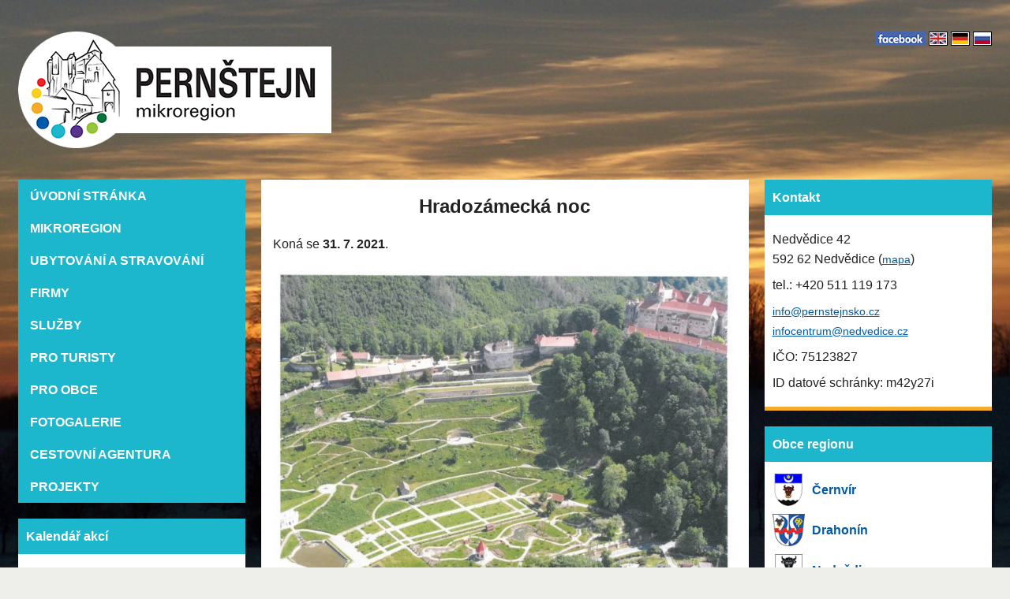

--- FILE ---
content_type: text/html; charset=UTF-8
request_url: https://www.pernstejnsko.cz/kalendar-akci/hradozamecka-noc/
body_size: 7520
content:
<!doctype html>
<html>
<head>
	<meta charset="utf-8">
	<meta name="viewport" content="width=device-width, initial-scale=1.0">

	<link rel="stylesheet" href="https://www.pernstejnsko.cz/wp-content/themes/pernstejnsko/style.css?v=1512021929" media="screen,print">
	
	<title>Hradozámecká noc &#8211; Mikroregion Pernštejn</title>
<meta name='robots' content='max-image-preview:large' />
<link rel='dns-prefetch' href='//fonts.googleapis.com' />
<script type="text/javascript">
/* <![CDATA[ */
window._wpemojiSettings = {"baseUrl":"https:\/\/s.w.org\/images\/core\/emoji\/15.0.3\/72x72\/","ext":".png","svgUrl":"https:\/\/s.w.org\/images\/core\/emoji\/15.0.3\/svg\/","svgExt":".svg","source":{"concatemoji":"https:\/\/www.pernstejnsko.cz\/wp-includes\/js\/wp-emoji-release.min.js?ver=6.5.7"}};
/*! This file is auto-generated */
!function(i,n){var o,s,e;function c(e){try{var t={supportTests:e,timestamp:(new Date).valueOf()};sessionStorage.setItem(o,JSON.stringify(t))}catch(e){}}function p(e,t,n){e.clearRect(0,0,e.canvas.width,e.canvas.height),e.fillText(t,0,0);var t=new Uint32Array(e.getImageData(0,0,e.canvas.width,e.canvas.height).data),r=(e.clearRect(0,0,e.canvas.width,e.canvas.height),e.fillText(n,0,0),new Uint32Array(e.getImageData(0,0,e.canvas.width,e.canvas.height).data));return t.every(function(e,t){return e===r[t]})}function u(e,t,n){switch(t){case"flag":return n(e,"\ud83c\udff3\ufe0f\u200d\u26a7\ufe0f","\ud83c\udff3\ufe0f\u200b\u26a7\ufe0f")?!1:!n(e,"\ud83c\uddfa\ud83c\uddf3","\ud83c\uddfa\u200b\ud83c\uddf3")&&!n(e,"\ud83c\udff4\udb40\udc67\udb40\udc62\udb40\udc65\udb40\udc6e\udb40\udc67\udb40\udc7f","\ud83c\udff4\u200b\udb40\udc67\u200b\udb40\udc62\u200b\udb40\udc65\u200b\udb40\udc6e\u200b\udb40\udc67\u200b\udb40\udc7f");case"emoji":return!n(e,"\ud83d\udc26\u200d\u2b1b","\ud83d\udc26\u200b\u2b1b")}return!1}function f(e,t,n){var r="undefined"!=typeof WorkerGlobalScope&&self instanceof WorkerGlobalScope?new OffscreenCanvas(300,150):i.createElement("canvas"),a=r.getContext("2d",{willReadFrequently:!0}),o=(a.textBaseline="top",a.font="600 32px Arial",{});return e.forEach(function(e){o[e]=t(a,e,n)}),o}function t(e){var t=i.createElement("script");t.src=e,t.defer=!0,i.head.appendChild(t)}"undefined"!=typeof Promise&&(o="wpEmojiSettingsSupports",s=["flag","emoji"],n.supports={everything:!0,everythingExceptFlag:!0},e=new Promise(function(e){i.addEventListener("DOMContentLoaded",e,{once:!0})}),new Promise(function(t){var n=function(){try{var e=JSON.parse(sessionStorage.getItem(o));if("object"==typeof e&&"number"==typeof e.timestamp&&(new Date).valueOf()<e.timestamp+604800&&"object"==typeof e.supportTests)return e.supportTests}catch(e){}return null}();if(!n){if("undefined"!=typeof Worker&&"undefined"!=typeof OffscreenCanvas&&"undefined"!=typeof URL&&URL.createObjectURL&&"undefined"!=typeof Blob)try{var e="postMessage("+f.toString()+"("+[JSON.stringify(s),u.toString(),p.toString()].join(",")+"));",r=new Blob([e],{type:"text/javascript"}),a=new Worker(URL.createObjectURL(r),{name:"wpTestEmojiSupports"});return void(a.onmessage=function(e){c(n=e.data),a.terminate(),t(n)})}catch(e){}c(n=f(s,u,p))}t(n)}).then(function(e){for(var t in e)n.supports[t]=e[t],n.supports.everything=n.supports.everything&&n.supports[t],"flag"!==t&&(n.supports.everythingExceptFlag=n.supports.everythingExceptFlag&&n.supports[t]);n.supports.everythingExceptFlag=n.supports.everythingExceptFlag&&!n.supports.flag,n.DOMReady=!1,n.readyCallback=function(){n.DOMReady=!0}}).then(function(){return e}).then(function(){var e;n.supports.everything||(n.readyCallback(),(e=n.source||{}).concatemoji?t(e.concatemoji):e.wpemoji&&e.twemoji&&(t(e.twemoji),t(e.wpemoji)))}))}((window,document),window._wpemojiSettings);
/* ]]> */
</script>
<style id='wp-emoji-styles-inline-css' type='text/css'>

	img.wp-smiley, img.emoji {
		display: inline !important;
		border: none !important;
		box-shadow: none !important;
		height: 1em !important;
		width: 1em !important;
		margin: 0 0.07em !important;
		vertical-align: -0.1em !important;
		background: none !important;
		padding: 0 !important;
	}
</style>
<link rel='stylesheet' id='wp-block-library-css' href='https://www.pernstejnsko.cz/wp-includes/css/dist/block-library/style.min.css?ver=6.5.7' type='text/css' media='all' />
<style id='classic-theme-styles-inline-css' type='text/css'>
/*! This file is auto-generated */
.wp-block-button__link{color:#fff;background-color:#32373c;border-radius:9999px;box-shadow:none;text-decoration:none;padding:calc(.667em + 2px) calc(1.333em + 2px);font-size:1.125em}.wp-block-file__button{background:#32373c;color:#fff;text-decoration:none}
</style>
<style id='global-styles-inline-css' type='text/css'>
body{--wp--preset--color--black: #000000;--wp--preset--color--cyan-bluish-gray: #abb8c3;--wp--preset--color--white: #ffffff;--wp--preset--color--pale-pink: #f78da7;--wp--preset--color--vivid-red: #cf2e2e;--wp--preset--color--luminous-vivid-orange: #ff6900;--wp--preset--color--luminous-vivid-amber: #fcb900;--wp--preset--color--light-green-cyan: #7bdcb5;--wp--preset--color--vivid-green-cyan: #00d084;--wp--preset--color--pale-cyan-blue: #8ed1fc;--wp--preset--color--vivid-cyan-blue: #0693e3;--wp--preset--color--vivid-purple: #9b51e0;--wp--preset--gradient--vivid-cyan-blue-to-vivid-purple: linear-gradient(135deg,rgba(6,147,227,1) 0%,rgb(155,81,224) 100%);--wp--preset--gradient--light-green-cyan-to-vivid-green-cyan: linear-gradient(135deg,rgb(122,220,180) 0%,rgb(0,208,130) 100%);--wp--preset--gradient--luminous-vivid-amber-to-luminous-vivid-orange: linear-gradient(135deg,rgba(252,185,0,1) 0%,rgba(255,105,0,1) 100%);--wp--preset--gradient--luminous-vivid-orange-to-vivid-red: linear-gradient(135deg,rgba(255,105,0,1) 0%,rgb(207,46,46) 100%);--wp--preset--gradient--very-light-gray-to-cyan-bluish-gray: linear-gradient(135deg,rgb(238,238,238) 0%,rgb(169,184,195) 100%);--wp--preset--gradient--cool-to-warm-spectrum: linear-gradient(135deg,rgb(74,234,220) 0%,rgb(151,120,209) 20%,rgb(207,42,186) 40%,rgb(238,44,130) 60%,rgb(251,105,98) 80%,rgb(254,248,76) 100%);--wp--preset--gradient--blush-light-purple: linear-gradient(135deg,rgb(255,206,236) 0%,rgb(152,150,240) 100%);--wp--preset--gradient--blush-bordeaux: linear-gradient(135deg,rgb(254,205,165) 0%,rgb(254,45,45) 50%,rgb(107,0,62) 100%);--wp--preset--gradient--luminous-dusk: linear-gradient(135deg,rgb(255,203,112) 0%,rgb(199,81,192) 50%,rgb(65,88,208) 100%);--wp--preset--gradient--pale-ocean: linear-gradient(135deg,rgb(255,245,203) 0%,rgb(182,227,212) 50%,rgb(51,167,181) 100%);--wp--preset--gradient--electric-grass: linear-gradient(135deg,rgb(202,248,128) 0%,rgb(113,206,126) 100%);--wp--preset--gradient--midnight: linear-gradient(135deg,rgb(2,3,129) 0%,rgb(40,116,252) 100%);--wp--preset--font-size--small: 13px;--wp--preset--font-size--medium: 20px;--wp--preset--font-size--large: 36px;--wp--preset--font-size--x-large: 42px;--wp--preset--spacing--20: 0.44rem;--wp--preset--spacing--30: 0.67rem;--wp--preset--spacing--40: 1rem;--wp--preset--spacing--50: 1.5rem;--wp--preset--spacing--60: 2.25rem;--wp--preset--spacing--70: 3.38rem;--wp--preset--spacing--80: 5.06rem;--wp--preset--shadow--natural: 6px 6px 9px rgba(0, 0, 0, 0.2);--wp--preset--shadow--deep: 12px 12px 50px rgba(0, 0, 0, 0.4);--wp--preset--shadow--sharp: 6px 6px 0px rgba(0, 0, 0, 0.2);--wp--preset--shadow--outlined: 6px 6px 0px -3px rgba(255, 255, 255, 1), 6px 6px rgba(0, 0, 0, 1);--wp--preset--shadow--crisp: 6px 6px 0px rgba(0, 0, 0, 1);}:where(.is-layout-flex){gap: 0.5em;}:where(.is-layout-grid){gap: 0.5em;}body .is-layout-flex{display: flex;}body .is-layout-flex{flex-wrap: wrap;align-items: center;}body .is-layout-flex > *{margin: 0;}body .is-layout-grid{display: grid;}body .is-layout-grid > *{margin: 0;}:where(.wp-block-columns.is-layout-flex){gap: 2em;}:where(.wp-block-columns.is-layout-grid){gap: 2em;}:where(.wp-block-post-template.is-layout-flex){gap: 1.25em;}:where(.wp-block-post-template.is-layout-grid){gap: 1.25em;}.has-black-color{color: var(--wp--preset--color--black) !important;}.has-cyan-bluish-gray-color{color: var(--wp--preset--color--cyan-bluish-gray) !important;}.has-white-color{color: var(--wp--preset--color--white) !important;}.has-pale-pink-color{color: var(--wp--preset--color--pale-pink) !important;}.has-vivid-red-color{color: var(--wp--preset--color--vivid-red) !important;}.has-luminous-vivid-orange-color{color: var(--wp--preset--color--luminous-vivid-orange) !important;}.has-luminous-vivid-amber-color{color: var(--wp--preset--color--luminous-vivid-amber) !important;}.has-light-green-cyan-color{color: var(--wp--preset--color--light-green-cyan) !important;}.has-vivid-green-cyan-color{color: var(--wp--preset--color--vivid-green-cyan) !important;}.has-pale-cyan-blue-color{color: var(--wp--preset--color--pale-cyan-blue) !important;}.has-vivid-cyan-blue-color{color: var(--wp--preset--color--vivid-cyan-blue) !important;}.has-vivid-purple-color{color: var(--wp--preset--color--vivid-purple) !important;}.has-black-background-color{background-color: var(--wp--preset--color--black) !important;}.has-cyan-bluish-gray-background-color{background-color: var(--wp--preset--color--cyan-bluish-gray) !important;}.has-white-background-color{background-color: var(--wp--preset--color--white) !important;}.has-pale-pink-background-color{background-color: var(--wp--preset--color--pale-pink) !important;}.has-vivid-red-background-color{background-color: var(--wp--preset--color--vivid-red) !important;}.has-luminous-vivid-orange-background-color{background-color: var(--wp--preset--color--luminous-vivid-orange) !important;}.has-luminous-vivid-amber-background-color{background-color: var(--wp--preset--color--luminous-vivid-amber) !important;}.has-light-green-cyan-background-color{background-color: var(--wp--preset--color--light-green-cyan) !important;}.has-vivid-green-cyan-background-color{background-color: var(--wp--preset--color--vivid-green-cyan) !important;}.has-pale-cyan-blue-background-color{background-color: var(--wp--preset--color--pale-cyan-blue) !important;}.has-vivid-cyan-blue-background-color{background-color: var(--wp--preset--color--vivid-cyan-blue) !important;}.has-vivid-purple-background-color{background-color: var(--wp--preset--color--vivid-purple) !important;}.has-black-border-color{border-color: var(--wp--preset--color--black) !important;}.has-cyan-bluish-gray-border-color{border-color: var(--wp--preset--color--cyan-bluish-gray) !important;}.has-white-border-color{border-color: var(--wp--preset--color--white) !important;}.has-pale-pink-border-color{border-color: var(--wp--preset--color--pale-pink) !important;}.has-vivid-red-border-color{border-color: var(--wp--preset--color--vivid-red) !important;}.has-luminous-vivid-orange-border-color{border-color: var(--wp--preset--color--luminous-vivid-orange) !important;}.has-luminous-vivid-amber-border-color{border-color: var(--wp--preset--color--luminous-vivid-amber) !important;}.has-light-green-cyan-border-color{border-color: var(--wp--preset--color--light-green-cyan) !important;}.has-vivid-green-cyan-border-color{border-color: var(--wp--preset--color--vivid-green-cyan) !important;}.has-pale-cyan-blue-border-color{border-color: var(--wp--preset--color--pale-cyan-blue) !important;}.has-vivid-cyan-blue-border-color{border-color: var(--wp--preset--color--vivid-cyan-blue) !important;}.has-vivid-purple-border-color{border-color: var(--wp--preset--color--vivid-purple) !important;}.has-vivid-cyan-blue-to-vivid-purple-gradient-background{background: var(--wp--preset--gradient--vivid-cyan-blue-to-vivid-purple) !important;}.has-light-green-cyan-to-vivid-green-cyan-gradient-background{background: var(--wp--preset--gradient--light-green-cyan-to-vivid-green-cyan) !important;}.has-luminous-vivid-amber-to-luminous-vivid-orange-gradient-background{background: var(--wp--preset--gradient--luminous-vivid-amber-to-luminous-vivid-orange) !important;}.has-luminous-vivid-orange-to-vivid-red-gradient-background{background: var(--wp--preset--gradient--luminous-vivid-orange-to-vivid-red) !important;}.has-very-light-gray-to-cyan-bluish-gray-gradient-background{background: var(--wp--preset--gradient--very-light-gray-to-cyan-bluish-gray) !important;}.has-cool-to-warm-spectrum-gradient-background{background: var(--wp--preset--gradient--cool-to-warm-spectrum) !important;}.has-blush-light-purple-gradient-background{background: var(--wp--preset--gradient--blush-light-purple) !important;}.has-blush-bordeaux-gradient-background{background: var(--wp--preset--gradient--blush-bordeaux) !important;}.has-luminous-dusk-gradient-background{background: var(--wp--preset--gradient--luminous-dusk) !important;}.has-pale-ocean-gradient-background{background: var(--wp--preset--gradient--pale-ocean) !important;}.has-electric-grass-gradient-background{background: var(--wp--preset--gradient--electric-grass) !important;}.has-midnight-gradient-background{background: var(--wp--preset--gradient--midnight) !important;}.has-small-font-size{font-size: var(--wp--preset--font-size--small) !important;}.has-medium-font-size{font-size: var(--wp--preset--font-size--medium) !important;}.has-large-font-size{font-size: var(--wp--preset--font-size--large) !important;}.has-x-large-font-size{font-size: var(--wp--preset--font-size--x-large) !important;}
.wp-block-navigation a:where(:not(.wp-element-button)){color: inherit;}
:where(.wp-block-post-template.is-layout-flex){gap: 1.25em;}:where(.wp-block-post-template.is-layout-grid){gap: 1.25em;}
:where(.wp-block-columns.is-layout-flex){gap: 2em;}:where(.wp-block-columns.is-layout-grid){gap: 2em;}
.wp-block-pullquote{font-size: 1.5em;line-height: 1.6;}
</style>
<link rel='stylesheet' id='fancybox-style-css' href='https://www.pernstejnsko.cz/wp-content/themes/pernstejnsko/js/fancybox/jquery.fancybox.css?ver=6.5.7' type='text/css' media='all' />
<link rel='stylesheet' id='fonts-css' href='http://fonts.googleapis.com/css?family=Open+Sans%3A300%2C400%2C600%2C700&#038;subset=latin%2Clatin-ext&#038;ver=6.5.7' type='text/css' media='all' />
<script type="text/javascript" src="https://www.pernstejnsko.cz/wp-includes/js/jquery/jquery.min.js?ver=3.7.1" id="jquery-core-js"></script>
<script type="text/javascript" src="https://www.pernstejnsko.cz/wp-includes/js/jquery/jquery-migrate.min.js?ver=3.4.1" id="jquery-migrate-js"></script>
<link rel="https://api.w.org/" href="https://www.pernstejnsko.cz/wp-json/" /><link rel="canonical" href="https://www.pernstejnsko.cz/kalendar-akci/hradozamecka-noc/" />
<link rel='shortlink' href='https://www.pernstejnsko.cz/?p=3141' />
<link rel="alternate" type="application/json+oembed" href="https://www.pernstejnsko.cz/wp-json/oembed/1.0/embed?url=https%3A%2F%2Fwww.pernstejnsko.cz%2Fkalendar-akci%2Fhradozamecka-noc%2F" />
<link rel="alternate" type="text/xml+oembed" href="https://www.pernstejnsko.cz/wp-json/oembed/1.0/embed?url=https%3A%2F%2Fwww.pernstejnsko.cz%2Fkalendar-akci%2Fhradozamecka-noc%2F&#038;format=xml" />
	<script type="text/javascript">
	var ajaxurl = 'https://www.pernstejnsko.cz/wp-admin/admin-ajax.php';
	</script>
			<style type="text/css">
			@media screen and (min-width: 768px) {
				body {  background: #EEEFEA top center no-repeat url(https://www.pernstejnsko.cz/wp-content/themes/pernstejnsko/img/bg-vecer2.jpg); background-size: cover; background-attachment: fixed; }
			}	
		</style>
		<link rel="icon" href="https://www.pernstejnsko.cz/wp-content/uploads/2021/05/logo-280x280.jpg" sizes="32x32" />
<link rel="icon" href="https://www.pernstejnsko.cz/wp-content/uploads/2021/05/logo-280x280.jpg" sizes="192x192" />
<link rel="apple-touch-icon" href="https://www.pernstejnsko.cz/wp-content/uploads/2021/05/logo-280x280.jpg" />
<meta name="msapplication-TileImage" content="https://www.pernstejnsko.cz/wp-content/uploads/2021/05/logo-280x280.jpg" />
</head>
<body class="akce-template-default single single-akce postid-3141">

<div class="wrapper">


<header class="header clearfix">
<div class="in">

	<div class="logo">
		<a href="https://www.pernstejnsko.cz">
			<img src="https://www.pernstejnsko.cz/wp-content/themes/pernstejnsko/img/logo-pernstejn.png" width="397" height="148" alt="Mikroregion Pernštejn">
		</a>
	</div>
	
	<div class="lang">
		<a href="https://www.facebook.com/MikroregionPernstejn?fref=ts"><img src="https://www.pernstejnsko.cz/wp-content/themes/pernstejnsko/img/facebook.png" alt="FACEBOOK" width="63" height="18"></a>
		<a href="/english/"><img src="https://www.pernstejnsko.cz/wp-content/themes/pernstejnsko/img/en.jpg" alt="EN" width="24" height="18"></a>
		<a href="/deutsch/"><img src="https://www.pernstejnsko.cz/wp-content/themes/pernstejnsko/img/de.jpg" alt="DE" width="24" height="18"></a>
		<a href="/po-ruski/"><img src="https://www.pernstejnsko.cz/wp-content/themes/pernstejnsko/img/ru.jpg" alt="RU" width="24" height="18"></a>
	</div>
	
	<a href="#" class="menu-toggle">MENU</a>
	
	<div class="cloned-nav"></div>
</div>
</header>














<section class="content">
<div class="in">
	
<div class="sloupce">

	<div class="column-center">

						
			




<div class="blok text">
	<div class="blok-in">
	
		
	<h2 class="nadpis">
			Hradozámecká noc		</h2>

	<p>
			Koná se <strong><time>31. 7. 2021</time></strong>.
		
	</p>
		
	<p><img fetchpriority="high" decoding="async" class="aligncenter size-large wp-image-3142" src="https://www.pernstejnsko.cz/wp-content/uploads/2021/07/hrado-noc-724x1024.jpg" alt="" width="724" height="1024" srcset="https://www.pernstejnsko.cz/wp-content/uploads/2021/07/hrado-noc-724x1024.jpg 724w, https://www.pernstejnsko.cz/wp-content/uploads/2021/07/hrado-noc-212x300.jpg 212w, https://www.pernstejnsko.cz/wp-content/uploads/2021/07/hrado-noc-768x1086.jpg 768w, https://www.pernstejnsko.cz/wp-content/uploads/2021/07/hrado-noc-1086x1536.jpg 1086w, https://www.pernstejnsko.cz/wp-content/uploads/2021/07/hrado-noc-280x396.jpg 280w, https://www.pernstejnsko.cz/wp-content/uploads/2021/07/hrado-noc.jpg 1131w" sizes="(max-width: 724px) 100vw, 724px" /></p>

	</div>
</div>

						
	</div>

	<div class="column-left">
		

<div class="blok blok-hlavni-menu">
<div class="blok-in">
	<nav class="navigace clearfix">
		<div class="menu-hlavni-menu-container"><ul id="menu-hlavni-menu" class="menu clearfix"><li id="menu-item-575" class="menu-item menu-item-type-custom menu-item-object-custom menu-item-home menu-item-575"><a href="https://www.pernstejnsko.cz/"><span>Úvodní stránka</span></a></li>
<li id="menu-item-299" class="menu-item menu-item-type-post_type menu-item-object-page menu-item-has-children menu-item-299"><a href="https://www.pernstejnsko.cz/historie-mikroregionu-pernstejn/"><span>Mikroregion</span></a>
<ul class="sub-menu">
	<li id="menu-item-313" class="menu-item menu-item-type-post_type menu-item-object-page menu-item-313"><a href="https://www.pernstejnsko.cz/historie-mikroregionu-pernstejn/"><span>Historie regionu</span></a></li>
	<li id="menu-item-301" class="menu-item menu-item-type-post_type menu-item-object-page menu-item-301"><a href="https://www.pernstejnsko.cz/historie-mikroregionu-pernstejn/mapa-regionu/"><span>Mapa regionu</span></a></li>
	<li id="menu-item-302" class="menu-item menu-item-type-post_type menu-item-object-page menu-item-302"><a href="https://www.pernstejnsko.cz/historie-mikroregionu-pernstejn/strategie-rozvoje/"><span>Strategie rozvoje</span></a></li>
	<li id="menu-item-300" class="menu-item menu-item-type-post_type menu-item-object-page menu-item-300"><a href="https://www.pernstejnsko.cz/historie-mikroregionu-pernstejn/dokumenty/"><span>Dokumenty</span></a></li>
	<li id="menu-item-377" class="menu-item menu-item-type-post_type menu-item-object-page menu-item-377"><a href="https://www.pernstejnsko.cz/uredni-deska/"><span>Úřední deska</span></a></li>
</ul>
</li>
<li id="menu-item-311" class="menu-item menu-item-type-post_type menu-item-object-page menu-item-311"><a href="https://www.pernstejnsko.cz/ubytovaci-a-stravovaci-zarizeni-v-mikroregionu-pernstejn/"><span>Ubytování a stravování</span></a></li>
<li id="menu-item-297" class="menu-item menu-item-type-post_type menu-item-object-page menu-item-297"><a href="https://www.pernstejnsko.cz/firmy/"><span>Firmy</span></a></li>
<li id="menu-item-308" class="menu-item menu-item-type-post_type menu-item-object-page menu-item-308"><a href="https://www.pernstejnsko.cz/sluzby/"><span>Služby</span></a></li>
<li id="menu-item-309" class="menu-item menu-item-type-post_type menu-item-object-page menu-item-has-children menu-item-309"><a href="https://www.pernstejnsko.cz/turisticke-informacni-centrum/"><span>Pro turisty</span></a>
<ul class="sub-menu">
	<li id="menu-item-314" class="menu-item menu-item-type-post_type menu-item-object-page menu-item-314"><a href="https://www.pernstejnsko.cz/turisticke-informacni-centrum/"><span>Turistické informační centrum</span></a></li>
	<li id="menu-item-1088" class="menu-item menu-item-type-post_type menu-item-object-page menu-item-1088"><a href="https://www.pernstejnsko.cz/hrad-pernstejn/"><span>Hrad Pernštejn</span></a></li>
	<li id="menu-item-310" class="menu-item menu-item-type-post_type menu-item-object-page menu-item-has-children menu-item-310"><a href="https://www.pernstejnsko.cz/turisticke-trasy/"><span>Tipy na výlety</span></a>
	<ul class="sub-menu">
		<li id="menu-item-374" class="menu-item menu-item-type-post_type menu-item-object-page menu-item-374"><a href="https://www.pernstejnsko.cz/turisticke-trasy/"><span>Turistické trasy</span></a></li>
		<li id="menu-item-373" class="menu-item menu-item-type-post_type menu-item-object-page menu-item-373"><a href="https://www.pernstejnsko.cz/naucne-stezky/"><span>Naučné stezky</span></a></li>
	</ul>
</li>
	<li id="menu-item-303" class="menu-item menu-item-type-post_type menu-item-object-page menu-item-303"><a href="https://www.pernstejnsko.cz/kultura-a-sport/"><span>Kultura a sport</span></a></li>
	<li id="menu-item-307" class="menu-item menu-item-type-post_type menu-item-object-page menu-item-307"><a href="https://www.pernstejnsko.cz/sjezdovky-v-provozu/"><span>Sjezdovky v provozu</span></a></li>
	<li id="menu-item-305" class="menu-item menu-item-type-post_type menu-item-object-page menu-item-305"><a href="https://www.pernstejnsko.cz/pametihodnosti/"><span>Pamětihodnosti</span></a></li>
	<li id="menu-item-306" class="menu-item menu-item-type-post_type menu-item-object-page menu-item-306"><a href="https://www.pernstejnsko.cz/priroda/"><span>Příroda</span></a></li>
</ul>
</li>
<li id="menu-item-312" class="menu-item menu-item-type-post_type menu-item-object-page menu-item-has-children menu-item-312"><a href="https://www.pernstejnsko.cz/uzitecne-prirucky/"><span>Pro obce</span></a>
<ul class="sub-menu">
	<li id="menu-item-315" class="menu-item menu-item-type-post_type menu-item-object-page menu-item-315"><a href="https://www.pernstejnsko.cz/uzitecne-prirucky/"><span>Užitečné příručky</span></a></li>
	<li id="menu-item-304" class="menu-item menu-item-type-post_type menu-item-object-page menu-item-304"><a href="https://www.pernstejnsko.cz/odkazy-na-dotace/"><span>Odkazy na dotace</span></a></li>
</ul>
</li>
<li id="menu-item-298" class="menu-item menu-item-type-post_type menu-item-object-page menu-item-298"><a href="https://www.pernstejnsko.cz/fotogalerie/"><span>Fotogalerie</span></a></li>
<li id="menu-item-296" class="menu-item menu-item-type-post_type menu-item-object-page menu-item-296"><a href="https://www.pernstejnsko.cz/cestovni-agentura/"><span>Cestovní agentura</span></a></li>
<li id="menu-item-356" class="menu-item menu-item-type-post_type menu-item-object-page menu-item-356"><a href="https://www.pernstejnsko.cz/spolecne-projekty/"><span>Projekty</span></a></li>
</ul></div>	</nav>
</div>
</div>








<div class="blok blok-kalendar-akci blok-cervena">
<h4 class="blok-nadpis">Kalendář akcí</h4>
<div class="blok-in">
	
	<div class="kalendar-akci">
		<div class="kalendar-obal "><div class="kalendar-zahlavi">
	<a href="#" id="kal" class="cleft" data-date="2025-12">&#8647;</a>
	Leden
	
	<a href="#" id="kar" class="cright" data-date="2026-02">&#8649;</a>
	</div><table class='calendar'><tr><td colspan='3'>&nbsp;</td><td class='day day4 weekrow0'>1</td><td class='day day5 weekrow0'>2</td><td class='day day6 weekrow0'>3</td><td class='day day7 weekrow0'>4</td></tr><tr><td class='day day1 weekrow1'>5</td><td class='day day2 weekrow1'>6</td><td class='day day3 weekrow1'>7</td><td class='day day4 weekrow1'>8</td><td class='day day5 weekrow1'>9</td><td class='day day6 weekrow1'>10</td><td class='day day7 weekrow1'>11</td></tr><tr><td class='day day1 weekrow2'>12</td><td class='day day2 weekrow2'>13</td><td class='day day3 weekrow2'>14</td><td class='day day4 weekrow2'>15</td><td class='day day5 weekrow2 has_action has_action_start'><a href="https://www.pernstejnsko.cz/kalendar-akci/prednaska-podhoracky-kroj-jeho-historie-a-soucasnot/">16</a><div class="tooltip"><ul><li class="li_has_action"><a href="https://www.pernstejnsko.cz/kalendar-akci/prednaska-podhoracky-kroj-jeho-historie-a-soucasnot/">Přednáška &#8211; Podhorácký kroj jeho historie a současnot</a></li></ul></div></td><td class='day day6 weekrow2'>17</td><td class='day day7 weekrow2'>18</td></tr><tr><td class='day day1 weekrow3'>19</td><td class='day day2 weekrow3'>20</td><td class='day day3 weekrow3'>21</td><td class='day day4 weekrow3'>22</td><td class='day day5 weekrow3'>23</td><td class='day day6 weekrow3'>24</td><td class='day day7 weekrow3'>25</td></tr><tr><td class='day day1 weekrow4'>26</td><td class='day day2 weekrow4'>27</td><td class='day day3 weekrow4'>28</td><td class='day day4 weekrow4'>29</td><td class='day day5 weekrow4 has_action has_action_start'><a href="https://www.pernstejnsko.cz/kalendar-akci/myslivecky-ples-3/">30</a><div class="tooltip"><ul><li class="li_has_action"><a href="https://www.pernstejnsko.cz/kalendar-akci/myslivecky-ples-3/">Myslivecký ples</a></li></ul></div></td><td class='day day6 weekrow4'>31</td><td colspan='1'>&nbsp;</td></tr></table></div>	</div>
	<p class="vsechny-akce"><a href="https://www.pernstejnsko.cz/kalendar-akci/">Všechny akce &rarr;</a></p>
		
</div>
</div>




<div class="blok blok-turisticke-noviny blok-oranzova">
<h4 class="blok-nadpis">Turistické noviny</h4>
<div class="blok-in">
	
	<div class="turisticke-noviny">
					<a href="https://www.pernstejnsko.cz/wp-content/uploads/2024/04/2024_letni_turisticke_noviny_web.pdf" target="_blank">
				<img width="280" height="396" src="https://www.pernstejnsko.cz/wp-content/uploads/2024/04/tn-280x396.jpg" class="attachment-noviny size-noviny wp-post-image" alt="" decoding="async" loading="lazy" srcset="https://www.pernstejnsko.cz/wp-content/uploads/2024/04/tn-280x396.jpg 280w, https://www.pernstejnsko.cz/wp-content/uploads/2024/04/tn-212x300.jpg 212w, https://www.pernstejnsko.cz/wp-content/uploads/2024/04/tn.jpg 424w" sizes="(max-width: 280px) 100vw, 280px" />			</a>
				</div>
	<p class="vsechny-akce"><a href="https://www.pernstejnsko.cz/turisticke-noviny/">Všechna vydání &rarr;</a></p>
		
</div>
</div>




<div class="blok blok-webkamera blok-tmave-modra">
<h4 class="blok-nadpis">Webkamera Nedvědice</h4>
<div class="blok-in">
	
	<p><a href="http://www.nedvedice.cz/modules.php?name=WebCam"><img src="http://cam01.pernstejn.net/axis-cgi/jpg/image.cgi?clock=0&date=0&text=0" alt="Webkamera"></a></p>
	
</div>
</div>




<div class="blok blok-vyhledavani blok-tmave-zelena">
<h4 class="blok-nadpis">Vyhledávání</h4>
<div class="blok-in">
	
	<form role="search" method="get" class="search-form" action="https://www.pernstejnsko.cz/">
	<label>
		<input type="search" class="search-field" value="" name="s" />
	</label>
	<input type="submit" class="search-submit" value="Hledat" />
</form>
		
</div>
</div>






<div class="blok blok-pocasi blok-fialova">
<h4 class="blok-nadpis">Počasí</h4>
<div class="blok-in">
	
	<div class="pocasi-ikony">
		
<div style="width: 60px; text-align: center; float: left; padding-bottom: 5px;">
<font color="#2086c0"><b>Neděle</b></font>
<br/>
<img src="https://media.in-pocasi.cz/images/pocasi-na-web/svg/oblacno.svg"  alt="Oblačno" title="Oblačno"  width="60" height="60">
<br/>
<strong>
<font color="#125b8b">-1 &deg;C</font>
</strong>
</div>
<div style="width: 60px; text-align: center; float: left; padding-bottom: 5px;">
<font color="#2086c0"><b>Pondělí</b></font>
<br/>
<img src="https://media.in-pocasi.cz/images/pocasi-na-web/svg/polojasno.svg"  alt="Polojasno" title="Polojasno"  width="60" height="60">
<br/>
<strong>
<font color="#125b8b">-2 &deg;C</font>
</strong>
</div>
<div style="width: 60px; text-align: center; float: left; padding-bottom: 5px;">
<font color="#2086c0"><b>Úterý</b></font>
<br/>
<img src="https://media.in-pocasi.cz/images/pocasi-na-web/svg/skorojasno.svg"  alt="Skoro jasno" title="Skoro jasno"  width="60" height="60">
<br/>
<strong>
<font color="#125b8b">-3 &deg;C</font>
</strong>
</div>
<div style="width: 60px; text-align: center; float: left; padding-bottom: 5px;">
<font color="#2086c0"><b>Středa</b></font>
<br/>
<img src="https://media.in-pocasi.cz/images/pocasi-na-web/svg/polojasno.svg"  alt="Polojasno" title="Polojasno"  width="60" height="60">
<br/>
<strong>
<font color="#125b8b">-2 &deg;C</font>
</strong>
</div>
<br style="clear: left;">
	</div>
		
</div>
</div>





	</div>

	<div class="column-right">
		
<div class="blok blok-kontakt blok-oranzova">
<h4 class="blok-nadpis">Kontakt</h4>
<div class="blok-in">

	<p>
		Nedvědice 42<br />
		592 62 Nedvědice (<a href="http://mapy.cz/s/lmra" target="_blank">mapa</a>)
		</p>
	
	<p>tel.: +420 511 119 173</p>
	
	<p>
		<a href="mailto:info@pernstejnsko.cz">info@pernstejnsko.cz</a><br />
		<a href="mailto:infocentrum@nedvedice.cz">infocentrum@nedvedice.cz</a>
	</p>
	
	<p>IČO: 75123827</p>

	<p>ID datové schránky: m42y27i</p>
	
</div>
</div>




<div class="blok blok-obce-regionu blok-cervena">
<h4 class="blok-nadpis">Obce regionu</h4>
<div class="blok-in">
	
	<p class="obec-cernvir"><a href="http://www.cernvir.cz/">Černvír</a></p>
	<p class="obec-drahonin"><a href="http://www.drahonin.cz/">Drahonín</a></p>
	<p class="obec-nedvedice"><a href="http://www.nedvedice.cz/">Nedvědice</a></p>
	<p class="obec-olsi"><a href="http://www.olsi.cz/">Olší</a></p>
	<p class="obec-sejrek"><a href="http://www.sejrek-bor.cz/">Sejřek</a></p>
	<p class="obec-skorotice"><a href="https://www.obecskorotice.cz/">Skorotice</a></p>
	<p class="obec-ujcov"><a href="http://www.ujcov.cz/">Ujčov</a></p>
	<p class="obec-bysovec"><a href="http://www.bysovec.cz/">Býšovec</a></p>
	<p class="obec-pernstejnske-jestrabi"><a href="http://www.pernstejnskejestrabi.cz/">Pernštejnské Jestřabí</a></p>

	
</div>
</div>












<div class="blok blok-partneri blok-zluta">
<h4 class="blok-nadpis">Partneři</h4>
<div class="blok-in">

	<p><a href="https://www.hrad-pernstejn.cz/cs"><img src="https://www.pernstejnsko.cz/wp-content/themes/pernstejnsko/img/logo-hrad.jpg" alt="logo-hrad"></a></p>
	
	<p><a href="http://www.jihovychod.cz/"><img src="https://www.pernstejnsko.cz/wp-content/themes/pernstejnsko/img/rop-jihovychod.jpg" alt="ROP Jihovychod"></a></p>
	
	<p><a href="http://www.zubrizeme.cz/"><img src="https://www.pernstejnsko.cz/wp-content/themes/pernstejnsko/img/logo-zubri-zeme.jpg" alt="logo-zubri-zeme"></a></p>
	
	<p><a href="http://www.kudyznudy.cz/"><img src="https://www.pernstejnsko.cz/wp-content/themes/pernstejnsko/img/logo-kudy-z-nudy.jpg?1" alt="logo-kudy-z-nudy"></a></p>
	
	<p><a href="http://www.jizni-morava.cz/"><img src="https://www.pernstejnsko.cz/wp-content/themes/pernstejnsko/img/logo-jmk2.jpg" alt="logo-jmk"></a></p>
	
	<p><a href="http://www.dsotisnovsko.cz/"><img src="https://www.pernstejnsko.cz/wp-content/themes/pernstejnsko/img/logo-tisnovsko.jpg" alt="logo-tisnovsko"></a></p>
	
	<p><a href="http://info.bystricenp.cz/"><img src="https://www.pernstejnsko.cz/wp-content/themes/pernstejnsko/img/logo-bystricko.jpg" alt="logo-bystricko"></a></p>
	
	<p><a href="http://www.galeriezruky.cz/"><img src="https://www.pernstejnsko.cz/wp-content/themes/pernstejnsko/img/logo-galerie-z-ruky.jpg" alt="logo-galerie-z-ruky"></a></p>
	
	<p><a href="http://www.korunavysociny.cz/"><img src="https://www.pernstejnsko.cz/wp-content/themes/pernstejnsko/img/logo-koruna-vysociny.jpg" alt="logo-korunavysociny"></a></p>
	
	<p><a href="https://www.gofrombrno.cz/"><img src="https://www.pernstejnsko.cz/wp-content/themes/pernstejnsko/img/logo-go-from-brno.png" alt="logo-go-from-brno"></a></p>
	
	
</div>
</div>























	</div>
</div>


</div>
</section>
















<footer class="footer">
<div class="in">

	<p>&copy; 2026 Mikroregion Pernštejn. Všechna práva vyhrazena.</p> 
	
	<p>
		<a href="http://www.mklusak.cz">
			Vytvořil Marek Klusák
		</a>
	</p>
	
</div>
</footer>


</div>


<script type="text/javascript" src="https://www.pernstejnsko.cz/wp-content/themes/pernstejnsko/js/fancybox/jquery.fancybox.pack.js?ver=6.5.7" id="fancybox-script-js"></script>
<script type="text/javascript" src="https://www.pernstejnsko.cz/wp-content/themes/pernstejnsko/js/scripts.js?ver=1442484768" id="custom-scripts-js"></script>


<div id="mobile-helper"> </div>

</body>
</html>


--- FILE ---
content_type: application/javascript
request_url: https://www.pernstejnsko.cz/wp-content/themes/pernstejnsko/js/scripts.js?ver=1442484768
body_size: 738
content:


function isMobile() { return jQuery("#mobile-helper").is(":visible"); }


jQuery(function(){
	
	//jQuery(window).on('scroll', fixHeaderOnScroll );
	
	var cloned_nav = jQuery('.cloned-nav');
	var nav_is_cloned = false;
	jQuery(".menu-toggle").on('click',function(){
		if( !nav_is_cloned ) {
			cloned_nav.html( jQuery(".navigace").clone() );
			cloned_nav.find('.navigace').slideDown('fast');
			nav_is_cloned = true;
		} else {
			cloned_nav.find('.navigace').slideUp('fast', function(){ cloned_nav.empty() });
			nav_is_cloned = false;
		}
		return false;
	});
	
	
	if( !isMobile() ) {
		jQuery(".gallery").each(function(){
			jQuery(this).find("a").attr("rel","lightbox["+ jQuery(this).attr("id") +"]");
		});
		
		jQuery("a[href$='.jpg'],a[href$='.jpeg'],a[href$='.png'],a[href$='.gif']").not('[target]').fancybox({
			padding: 0,
			helpers : { overlay : { locked : false } }
		});
	}
	
	jQuery(".slide").click(function(){
		var target = jQuery(this).attr("href");
		jQuery('html, body').animate({ scrollTop: jQuery(target).offset().top - 50 }, 400); // posunu viewport na aktivni sekci
		return false;
	});
	
	

	
	//-------- ========== KALENDAR AKCI ============= ---------------------------------------------------
	
	var kalendar_akci = jQuery(".kalendar-akci");
	kalendar_akci.on("click", '#kal,#kar' , function(){

		kalendar_akci.css( "opacity", 0.7 );
		
		var data = {
			'action' : 'pernstejnsko_kalendar_akci_posun',
			'date' : jQuery(this).data("date")
		}
		
		jQuery.post(ajaxurl, data, function(response) {
			//alert('Got this from the server: ' + response);
			kalendar_akci.html( response );
			kalendar_akci.css( "opacity", 1 );
		});
		
		return false;
	});
	

	//-------- ========== KALENDAR AKCI - tooltipy ============= ---------------------------------------------------
	jQuery(document).on("mouseenter", ".kalendar-akci td.has_action", function(){
		jQuery(this).find('.tooltip').show();
	});
	jQuery(document).on("mouseleave", ".kalendar-akci td.has_action",  function(){
		jQuery(this).find('.tooltip').hide();
	});	

	
});









